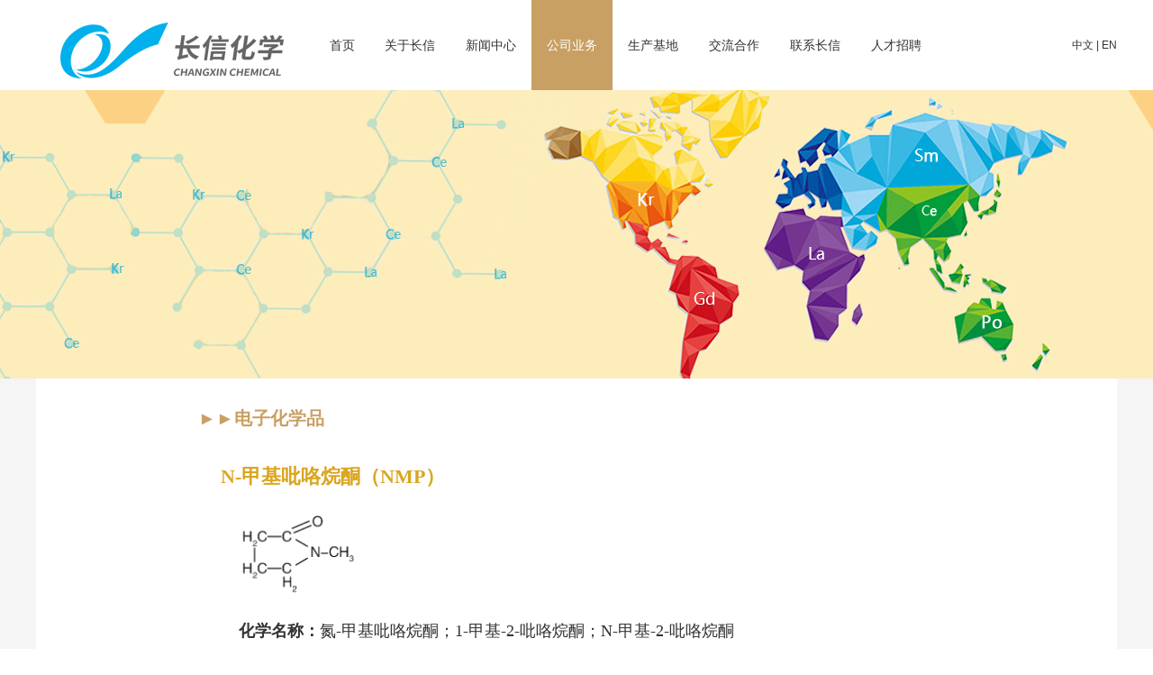

--- FILE ---
content_type: text/html; charset=utf-8
request_url: http://www.qycxchem.com/Content/index/id/660
body_size: 5369
content:
<!DOCTYPE html PUBLIC "-//W3C//DTD XHTML 1.0 Transitional//EN" "http://www.w3.org/TR/xhtml1/DTD/xhtml1-transitional.dtd">
<html xmlns="http://www.w3.org/1999/xhtml">
<head>
<meta http-equiv="Content-Type" content="text/html; charset=utf-8" />
<meta http-equiv="X-UA-Compatible" content="IE=Edge，chrome=1">
<meta name="renderer" content="webkit">
<title></title>
<meta name="keywords" content="" />
<meta name="Description" content="" />
<link type="text/css" rel="stylesheet" href="/Public/home/css/style.css" />
<script type="text/javascript" src="/Public/home/js/jquery.js"></script>	
<script type="text/javascript" src="/Public/home/js/check.js"></script>	
</head>
<body>
<div class="header">
    <div class="m-g">
		
        <div class="h-ZE">
            <!--<a href="http://www.qycxchem.com/Content/contact/id/669">联系长信</a>-->　<a href="##">中文</a> | <a href="http://www.qycxchem.com//en/" target="_blank">EN</a>
        </div>
    	<div class="logo"><a href="http://www.qycxchem.com/"><img src="/uploadfiles/1591085436.jpg" /></a></div>
    	<div class="nav nav-div">
            <ul>
                <li class="first-nav "><a href="http://www.qycxchem.com/">首页</a></li>
                <li ><a href="                            /Allcontent/index/id/646">关于长信</a>
                    <div class="nav2" style="display:none;">
                        <dl>
                        <dd><a href="/Content/index/id/647">公司简介</a></dd><dd><a href="/Content/index/id/648">公司战略</a></dd><dd><a href="/Content/index/id/696">公司文化</a></dd><dd><a href="/Content/index/id/651">产品体系</a></dd>                        </dl>
                    </div>
                </li><li ><a href="                            /Allnews/index/id/652">新闻中心</a>
                    <div class="nav2" style="display:none;">
                        <dl>
                        <dd><a href="/News/index/id/748">企业专题</a></dd><dd><a href="/News/index/id/653">公司新闻</a></dd><dd><a href="/News/index/id/747">行业新闻</a></dd><dd><a href="/News/index/id/749">媒体关注</a></dd>                        </dl>
                    </div>
                </li><li class="hover"><a href="                            /Allbusiness/index/id/658">公司业务</a>
                    <div class="nav2" style="display:none;">
                        <dl>
                        <dd><a href="/Content/index/id/660">电子化学品</a></dd><dd><a href="/Content/index/id/733">基础化工品</a></dd><dd><a href="/Content/index/id/731">CNT及制品</a></dd><dd><a href="/Content/index/id/662">PBS及制品</a></dd>                        </dl>
                    </div>
                </li><li ><a href="/Content/index/id/706                             ">生产基地</a>
                    <div class="nav2" style="display:none;">
                        <dl>
                        <dd><a href="/Content/index/id/715">山东基地</a></dd><dd><a href="/Content/index/id/744">华东基地</a></dd><dd><a href="/Content/index/id/745">华北基地</a></dd><dd><a href="/Content/index/id/746">西部基地</a></dd>                        </dl>
                    </div>
                </li><li ><a href="/Content/index/id/665                             ">交流合作</a>
                    <div class="nav2" style="display:none;">
                        <dl>
                        <dd><a href="/Content/index/id/726">商务合作</a></dd><dd><a href="/Content/index/id/743">技术交流</a></dd>                        </dl>
                    </div>
                </li><li ><a href="                            http://www.qycxchem.com/Content/contact/id/669">联系长信</a>
                    <div class="nav2" style="display:none;">
                        <dl>
                        <dd><a href="/Content/index/id/727">长信化学</a></dd>                        </dl>
                    </div>
                </li><li ><a href="/Content/index/id/682                             ">人才招聘</a>
                    <div class="nav2" style="display:none;">
                        <dl>
                        <dd><a href="/Content/index/id/734">长信化学</a></dd><dd><a href="/Content/index/id/736">安徽信敏惠</a></dd><dd><a href="/Content/index/id/737">信敏惠供应链</a></dd><dd><a href="/Content/index/id/738">庆云信敏惠</a></dd><dd><a href="/Content/index/id/739">济宁信敏惠</a></dd><dd><a href="/Content/index/id/740">四川信敏惠</a></dd><dd><a href="/Content/index/id/741">江西信敏惠</a></dd><dd><a href="/Content/index/id/742">苏州信敏惠</a></dd>                        </dl>
                    </div>
                </li>            </ul>
        </div>
    	 <!-- <div class="h-select" id="uboxstyle">
        <select name="select" onchange="chax();" id="lnk">
                  
            </select>
    	</div>> -->
        <!--<div class="h-select">
            <div class="xl">
                <div id="name">子公司名称</div>
                <div id="con">
                	<ul>
                      
                    </ul>
                </div>
                <div id="btn"></div>
            </div>
    	</div>-->
    </div>
</div>
 
<script>
function chax(){
	var lnk=document.getElementById("lnk").value;
	alert('a');
   //location.href=lnk;
   if(lnk==0){
	   }else{
			window.open(lnk)
	   }  
}
</script>
<div class="n-banner" style="background:url(/uploadfiles/1450858301.jpg) no-repeat center top;"></div>
<div class="n-con">
<div class="m-g bGfff">
    
   <!--  <h3 class="con-tit lxwm"><span>投诉建议<i></i></span></h3> -->
    <div class="tsjy">
     <div class="xwzx-13">
          	
			
			
            <div class="xwzx-15">
           	  <div class="jtjj jj-z"><div><span style="color:#daa520;"><span style="font-family:黑体;"><strong style="font-family: 微软雅黑; font-size: 14px;"><span style="font-size: 16px;">&nbsp; &nbsp; &nbsp; &nbsp; &nbsp; &nbsp; &nbsp; &nbsp; &nbsp; &nbsp; &nbsp; &nbsp; &nbsp; &nbsp; &nbsp; &nbsp; &nbsp; &nbsp; &nbsp; &nbsp;<span style="font-size:24px;"> &nbsp; &nbsp;</span></span></strong></span></span><span style="font-size:24px;"><strong style="text-align: center; color: rgb(200, 160, 99); font-family: 微软雅黑; font-size: 20px;">►►电子化学品</strong></span><br />&nbsp;</div><br /><br /><strong style="font-family: 微软雅黑; font-size: 14px;"><span style="font-size: 16px;">&nbsp; &nbsp; &nbsp; &nbsp; &nbsp; &nbsp; &nbsp; &nbsp; &nbsp; &nbsp; &nbsp; &nbsp; &nbsp; &nbsp; &nbsp; &nbsp; &nbsp; &nbsp; &nbsp; &nbsp; &nbsp; &nbsp;<span style="font-family:微软雅黑;"><span style="font-size:18px;"> &nbsp; &nbsp;&nbsp;</span></span></span></strong><span style="font-family:微软雅黑;"><span style="font-size:18px;"><span style="color: rgb(218, 165, 32);"><strong style="font-family: 微软雅黑; font-size: 14px;">&nbsp;</strong></span><span style="font-size:22px;"><strong style="font-family: 微软雅黑; font-size: 14px;">&nbsp;</strong></span><span style="color: rgb(218, 165, 32);"><strong><span style="font-size:22px;">N-甲基吡咯烷酮（NMP）<br />&nbsp; &nbsp; &nbsp; &nbsp; &nbsp; &nbsp; &nbsp; &nbsp; &nbsp; &nbsp; &nbsp; &nbsp; &nbsp; &nbsp; &nbsp; &nbsp; &nbsp; &nbsp; &nbsp;<br />&nbsp; &nbsp; &nbsp; &nbsp; &nbsp; &nbsp; &nbsp; &nbsp; &nbsp; &nbsp; &nbsp; &nbsp; &nbsp; &nbsp; &nbsp; &nbsp; &nbsp; &nbsp; &nbsp;</span><img alt="" src="/filespath/images/20200724144739.png" style="width: 140px; height: 99px;" /></strong></span><br /><br /><strong>&nbsp; &nbsp; &nbsp; &nbsp; &nbsp; &nbsp; &nbsp; &nbsp; &nbsp; &nbsp; &nbsp; &nbsp; &nbsp; &nbsp; &nbsp; &nbsp; &nbsp; &nbsp; &nbsp; &nbsp; &nbsp; &nbsp; &nbsp;化学名称：</strong>氮-甲基吡咯烷酮；1-甲基-2-吡咯烷酮；N-甲基-2-吡咯烷酮<br /><br /><strong>&nbsp; &nbsp; &nbsp; &nbsp; &nbsp; &nbsp; &nbsp; &nbsp; &nbsp; &nbsp; &nbsp; &nbsp; &nbsp; &nbsp; &nbsp; &nbsp; &nbsp; &nbsp; &nbsp; &nbsp; &nbsp; &nbsp; &nbsp;CAS&nbsp; NO.：</strong>872-50-4<br /><br /><strong>&nbsp; &nbsp; &nbsp; &nbsp; &nbsp; &nbsp; &nbsp; &nbsp; &nbsp; &nbsp; &nbsp; &nbsp; &nbsp; &nbsp; &nbsp; &nbsp; &nbsp; &nbsp; &nbsp; &nbsp; &nbsp; &nbsp; &nbsp;分 子 式 ：</strong>C<sub>5</sub>H<sub>9</sub>NO<br /><br /><strong>&nbsp; &nbsp; &nbsp; &nbsp; &nbsp; &nbsp; &nbsp; &nbsp; &nbsp; &nbsp; &nbsp; &nbsp; &nbsp; &nbsp; &nbsp; &nbsp; &nbsp; &nbsp; &nbsp; &nbsp; &nbsp; &nbsp; &nbsp;性&nbsp; &nbsp; &nbsp;状 ：</strong>无色透明液体，吸湿性强，可与水以任何比例混溶，与乙醇、乙醚、丙酮、芳香<br />&nbsp; &nbsp; &nbsp; &nbsp; &nbsp; &nbsp; &nbsp; &nbsp; &nbsp; &nbsp; &nbsp; &nbsp; &nbsp; &nbsp; &nbsp; &nbsp; &nbsp; &nbsp; &nbsp; &nbsp; &nbsp; &nbsp; &nbsp; &nbsp; &nbsp; &nbsp; &nbsp; &nbsp; &nbsp; &nbsp; &nbsp;烃等多种溶剂互溶。<br /><strong>&nbsp; &nbsp; &nbsp; &nbsp; &nbsp; &nbsp; &nbsp; &nbsp; &nbsp; &nbsp; &nbsp; &nbsp; &nbsp; &nbsp; &nbsp; &nbsp; &nbsp; &nbsp; &nbsp; &nbsp; &nbsp; &nbsp; &nbsp;用&nbsp; &nbsp; &nbsp;途 ：</strong><br /><strong style="font-family: 微软雅黑; font-size: 14px;">&nbsp; &nbsp; &nbsp; &nbsp; &nbsp; &nbsp; &nbsp; &nbsp; &nbsp; &nbsp; &nbsp; &nbsp; &nbsp; &nbsp; &nbsp; &nbsp; &nbsp; &nbsp; &nbsp; &nbsp; &nbsp; &nbsp; &nbsp; &nbsp; &nbsp; &nbsp; &nbsp; &nbsp; &nbsp; &nbsp; &nbsp; &nbsp; &nbsp; &nbsp; &nbsp; &nbsp; &nbsp; &nbsp; &nbsp;</strong>微电级：应用于液晶、半导体、线路板、碳纳米管等高端微电子行业。<br /><strong style="font-family: 微软雅黑; font-size: 14px;">&nbsp; &nbsp; &nbsp; &nbsp; &nbsp; &nbsp; &nbsp; &nbsp; &nbsp; &nbsp; &nbsp; &nbsp; &nbsp; &nbsp; &nbsp; &nbsp; &nbsp; &nbsp; &nbsp; &nbsp; &nbsp; &nbsp; &nbsp; &nbsp; &nbsp; &nbsp; &nbsp; &nbsp; &nbsp; &nbsp; &nbsp; &nbsp; &nbsp; &nbsp; &nbsp; &nbsp; &nbsp;</strong>&nbsp; &nbsp;电子级：应用于芳纶纤维、PPS、超滤膜、OLED面板光刻胶蚀刻等行业。</span></span><br /><strong style="font-family: 微软雅黑; font-size: 14px;">&nbsp; &nbsp; &nbsp; &nbsp; &nbsp; &nbsp; &nbsp; &nbsp; &nbsp; &nbsp; &nbsp; &nbsp; &nbsp; &nbsp; &nbsp; &nbsp; &nbsp; &nbsp; &nbsp; &nbsp; &nbsp; &nbsp; &nbsp; &nbsp; &nbsp; &nbsp; &nbsp; &nbsp; &nbsp; &nbsp; &nbsp; &nbsp; &nbsp; &nbsp; &nbsp; &nbsp; &nbsp;</strong><span style="font-family: 微软雅黑; font-size: 18px;">&nbsp; &nbsp;</span><span style="font-family:微软雅黑;"><span style="font-size:18px;">电池级：应用于锂电池等行业。</span></span><br /><strong style="font-family: 微软雅黑; font-size: 14px;">&nbsp; &nbsp; &nbsp; &nbsp; &nbsp; &nbsp; &nbsp; &nbsp; &nbsp; &nbsp; &nbsp; &nbsp; &nbsp; &nbsp; &nbsp; &nbsp; &nbsp; &nbsp; &nbsp; &nbsp; &nbsp; &nbsp; &nbsp; &nbsp; &nbsp; &nbsp; &nbsp; &nbsp; &nbsp; &nbsp; &nbsp; &nbsp; &nbsp; &nbsp; &nbsp; &nbsp; &nbsp;</strong><span style="font-family: 微软雅黑; font-size: 18px;">&nbsp; &nbsp;</span><span style="font-family:微软雅黑;"><span style="font-size:18px;">工业级：应用于乙炔提浓、丁二烯萃取、电气绝缘材料、高档涂料、农药助剂、油<br />&nbsp; &nbsp; &nbsp; &nbsp; &nbsp; &nbsp; &nbsp; &nbsp; &nbsp; &nbsp; &nbsp; &nbsp; &nbsp; &nbsp; &nbsp; &nbsp; &nbsp; &nbsp; &nbsp; &nbsp; &nbsp; &nbsp; &nbsp; &nbsp; &nbsp; &nbsp; &nbsp; &nbsp; &nbsp; &nbsp; &nbsp; &nbsp; &nbsp; &nbsp; &nbsp; &nbsp; &nbsp;墨、颜料、工业清洗剂等行业。<br /><strong>&nbsp; &nbsp; &nbsp; &nbsp; &nbsp; &nbsp; &nbsp; &nbsp; &nbsp; &nbsp; &nbsp; &nbsp; &nbsp; &nbsp; &nbsp; &nbsp; &nbsp; &nbsp; &nbsp; &nbsp; &nbsp; &nbsp; &nbsp;产品企标：</strong></span></span><strong style="font-family: 微软雅黑; font-size: 14px;"><span style="font-size: 16px;"><span style="font-family:微软雅黑;"><span style="font-size:18px;">&nbsp;</span></span></span></strong><br /><br /><div style="text-align: center;"><strong style="font-family: 微软雅黑; font-size: 14px;"><span style="font-size: 16px;"><strong style="font-size: 14px;"><span style="font-size: 16px;"><img alt="" src="/filespath/images/20251113091321.png" style="width: 700px; height: 1149px;" /></span></strong></span></strong></div><strong style="font-family: 微软雅黑; font-size: 14px;"><span style="font-size: 16px;">&nbsp; &nbsp; &nbsp; &nbsp; &nbsp; &nbsp; &nbsp; &nbsp; &nbsp; &nbsp; &nbsp; &nbsp; &nbsp; &nbsp; &nbsp; &nbsp; &nbsp; &nbsp; &nbsp; &nbsp; &nbsp; &nbsp; &nbsp; &nbsp; &nbsp; &nbsp; &nbsp; &nbsp; &nbsp; &nbsp; &nbsp; &nbsp; &nbsp; &nbsp; &nbsp;<br />&nbsp; &nbsp; &nbsp; &nbsp; &nbsp; &nbsp; &nbsp; &nbsp; &nbsp; &nbsp; &nbsp; &nbsp; &nbsp; &nbsp; &nbsp; &nbsp; &nbsp; &nbsp; &nbsp; &nbsp; &nbsp; &nbsp; &nbsp; &nbsp; &nbsp;</span></strong><br /><br /><strong style="font-family: 微软雅黑; font-size: 14px;"><span style="font-size: 16px;">&nbsp; &nbsp; &nbsp; &nbsp; &nbsp; &nbsp; &nbsp; &nbsp; &nbsp; &nbsp; &nbsp; &nbsp; &nbsp; &nbsp; &nbsp; &nbsp; &nbsp; &nbsp; &nbsp; &nbsp; &nbsp; &nbsp;<span style="font-size: 18px;">&nbsp;&nbsp; &nbsp;&nbsp;</span></span></strong><span style="font-family: 微软雅黑;"><span style="font-size: 18px;"><span style="color: rgb(218, 165, 32);"><strong style="font-size: 14px;">&nbsp;</strong></span><span style="font-size: 22px;"><strong style="font-size: 14px;">&nbsp;</strong></span></span></span><span style="font-family:微软雅黑;"><span style="font-size:18px;"><span style="font-size:22px;"><span style="color:#daa520;"><strong>&gamma;-丁内酯</strong></span></span><strong style="color: rgb(218, 165, 32); font-family: 微软雅黑; font-size: 16px;"><span style="font-size:20px;"><span style="color:#daa520;"><span style="font-size:22px;">（GBL）<br /><br />&nbsp; &nbsp; &nbsp; &nbsp; &nbsp; &nbsp; &nbsp; &nbsp; &nbsp; &nbsp; &nbsp; &nbsp; &nbsp; &nbsp; &nbsp; &nbsp; &nbsp; &nbsp; &nbsp;&nbsp;</span></span></span><img alt="" src="/filespath/images/20200724144757.png" style="width: 140px; height: 98px;" /></strong><br /><strong>&nbsp; &nbsp; &nbsp; &nbsp; &nbsp; &nbsp; &nbsp; &nbsp; &nbsp; &nbsp; &nbsp; &nbsp; &nbsp; &nbsp; &nbsp; &nbsp; &nbsp; &nbsp; &nbsp; &nbsp; &nbsp; &nbsp; &nbsp; &nbsp; &nbsp;<br />&nbsp;</strong></span></span><strong style="font-family: 微软雅黑; font-size: 18px;">&nbsp; &nbsp; &nbsp; &nbsp; &nbsp; &nbsp; &nbsp; &nbsp; &nbsp; &nbsp; &nbsp; &nbsp; &nbsp; &nbsp; &nbsp; &nbsp; &nbsp; &nbsp; &nbsp; &nbsp; &nbsp; &nbsp; &nbsp;</strong><span style="font-family:微软雅黑;"><span style="font-size:18px;"><strong>化学名称：</strong>1,4-丁内酯；&gamma;-丁内酯</span></span><br /><br /><strong style="font-family: 微软雅黑; font-size: 18px;">&nbsp; &nbsp; &nbsp; &nbsp; &nbsp; &nbsp; &nbsp; &nbsp; &nbsp; &nbsp; &nbsp; &nbsp; &nbsp; &nbsp; &nbsp; &nbsp; &nbsp; &nbsp; &nbsp; &nbsp; &nbsp; &nbsp; &nbsp;</strong><span style="font-family:微软雅黑;"><span style="font-size:18px;"><strong>&nbsp;CAS&nbsp;NO.：</strong>96-48-0&nbsp;</span></span><br /><br /><strong style="font-family: 微软雅黑; font-size: 18px;">&nbsp; &nbsp; &nbsp; &nbsp; &nbsp; &nbsp; &nbsp; &nbsp; &nbsp; &nbsp; &nbsp; &nbsp; &nbsp; &nbsp; &nbsp; &nbsp; &nbsp; &nbsp; &nbsp; &nbsp; &nbsp; &nbsp; &nbsp;&nbsp;</strong><span style="font-family:微软雅黑;"><span style="font-size:18px;"><strong>分&nbsp; 子&nbsp; 式：</strong>C<sub>4</sub>H<sub>6</sub>O<sub>2</sub></span></span><br /><br /><strong style="font-family: 微软雅黑; font-size: 18px;">&nbsp; &nbsp; &nbsp; &nbsp; &nbsp; &nbsp; &nbsp; &nbsp; &nbsp; &nbsp; &nbsp; &nbsp; &nbsp; &nbsp; &nbsp; &nbsp; &nbsp; &nbsp; &nbsp; &nbsp; &nbsp; &nbsp; &nbsp;&nbsp;</strong><span style="font-family:微软雅黑;"><span style="font-size:18px;"><strong>性&nbsp; &nbsp; &nbsp; &nbsp;状：</strong>无色透明，有类似丙酮气味油状液体，能与水、丙酮、四氯化碳和乙醇混溶，在<br />&nbsp; &nbsp; &nbsp; &nbsp; &nbsp; &nbsp; &nbsp; &nbsp; &nbsp; &nbsp; &nbsp; &nbsp; &nbsp; &nbsp; &nbsp; &nbsp; &nbsp; &nbsp; &nbsp; &nbsp; &nbsp; &nbsp; &nbsp; &nbsp; &nbsp; &nbsp; &nbsp; &nbsp; &nbsp; &nbsp; &nbsp; &nbsp;热碱&nbsp;液中分解，有芳香气味。</span></span><br /><strong style="font-family: 微软雅黑; font-size: 18px;">&nbsp; &nbsp; &nbsp; &nbsp; &nbsp; &nbsp; &nbsp; &nbsp; &nbsp; &nbsp; &nbsp; &nbsp; &nbsp; &nbsp; &nbsp; &nbsp; &nbsp; &nbsp; &nbsp; &nbsp; &nbsp; &nbsp; &nbsp;&nbsp;</strong><span style="font-family:微软雅黑;"><span style="font-size:18px;"><strong>产品用途：</strong></span></span><br /><strong style="font-family: 微软雅黑; font-size: 14px;">&nbsp; &nbsp; &nbsp; &nbsp; &nbsp; &nbsp; &nbsp; &nbsp; &nbsp; &nbsp; &nbsp; &nbsp; &nbsp; &nbsp; &nbsp; &nbsp; &nbsp; &nbsp; &nbsp; &nbsp; &nbsp; &nbsp; &nbsp; &nbsp; &nbsp; &nbsp; &nbsp; &nbsp; &nbsp; &nbsp; &nbsp; &nbsp; &nbsp; &nbsp; &nbsp; &nbsp; &nbsp; &nbsp; &nbsp;</strong><span style="font-family:微软雅黑;"><span style="font-size:18px;">r-丁内酯是重要的有机化工原料，在医药、农药、石油化工等方面有着广泛的应用。</span></span><br /><strong style="font-family: 微软雅黑; font-size: 14px;">&nbsp; &nbsp; &nbsp; &nbsp; &nbsp; &nbsp; &nbsp; &nbsp; &nbsp; &nbsp; &nbsp; &nbsp; &nbsp; &nbsp; &nbsp; &nbsp; &nbsp; &nbsp; &nbsp; &nbsp; &nbsp; &nbsp; &nbsp; &nbsp; &nbsp; &nbsp; &nbsp; &nbsp; &nbsp; &nbsp; &nbsp; &nbsp; &nbsp; &nbsp; &nbsp; &nbsp; &nbsp; &nbsp; &nbsp;</strong><span style="font-family:微软雅黑;"><span style="font-size:18px;">可用于合成吡咯烷酮系列产品；</span></span><br /><strong style="font-family: 微软雅黑; font-size: 14px;">&nbsp; &nbsp; &nbsp; &nbsp; &nbsp; &nbsp; &nbsp; &nbsp; &nbsp; &nbsp; &nbsp; &nbsp; &nbsp; &nbsp; &nbsp; &nbsp; &nbsp; &nbsp; &nbsp; &nbsp; &nbsp; &nbsp; &nbsp; &nbsp; &nbsp; &nbsp; &nbsp; &nbsp; &nbsp; &nbsp; &nbsp; &nbsp; &nbsp; &nbsp; &nbsp; &nbsp; &nbsp; &nbsp; &nbsp;</strong><span style="font-family:微软雅黑;"><span style="font-size:18px;">可用于医药中间体，如环丙胺、维生素；</span></span><br /><strong style="font-family: 微软雅黑; font-size: 14px;">&nbsp; &nbsp; &nbsp; &nbsp; &nbsp; &nbsp; &nbsp; &nbsp; &nbsp; &nbsp; &nbsp; &nbsp; &nbsp; &nbsp; &nbsp; &nbsp; &nbsp; &nbsp; &nbsp; &nbsp; &nbsp; &nbsp; &nbsp; &nbsp; &nbsp; &nbsp; &nbsp; &nbsp; &nbsp; &nbsp; &nbsp; &nbsp; &nbsp; &nbsp; &nbsp; &nbsp; &nbsp; &nbsp; &nbsp;</strong><span style="font-family:微软雅黑;"><span style="font-size:18px;">可用于农药中间体，如除草剂、植物生长剂；</span></span><br /><strong style="font-family: 微软雅黑; font-size: 14px;">&nbsp; &nbsp; &nbsp; &nbsp; &nbsp; &nbsp; &nbsp; &nbsp; &nbsp; &nbsp; &nbsp; &nbsp; &nbsp; &nbsp; &nbsp; &nbsp; &nbsp; &nbsp; &nbsp; &nbsp; &nbsp; &nbsp; &nbsp; &nbsp; &nbsp; &nbsp; &nbsp; &nbsp; &nbsp; &nbsp; &nbsp; &nbsp; &nbsp; &nbsp; &nbsp; &nbsp; &nbsp; &nbsp; &nbsp;</strong><span style="font-family:微软雅黑;"><span style="font-size:18px;">可用于烯烃、炔烃的萃取剂、吸收剂、分散剂；</span></span><br /><strong style="font-family: 微软雅黑; font-size: 14px;">&nbsp; &nbsp; &nbsp; &nbsp; &nbsp; &nbsp; &nbsp; &nbsp; &nbsp; &nbsp; &nbsp; &nbsp; &nbsp; &nbsp; &nbsp; &nbsp; &nbsp; &nbsp; &nbsp; &nbsp; &nbsp; &nbsp; &nbsp; &nbsp; &nbsp; &nbsp; &nbsp; &nbsp; &nbsp; &nbsp; &nbsp; &nbsp; &nbsp; &nbsp; &nbsp; &nbsp; &nbsp; &nbsp; &nbsp;</strong><span style="font-family:微软雅黑;"><span style="font-size:18px;">可用于合成树脂的抗氧剂、增塑剂、分散剂、固色剂及溶剂；</span></span><br /><strong style="font-family: 微软雅黑; font-size: 14px;">&nbsp; &nbsp; &nbsp; &nbsp; &nbsp; &nbsp; &nbsp; &nbsp; &nbsp; &nbsp; &nbsp; &nbsp; &nbsp; &nbsp; &nbsp; &nbsp; &nbsp; &nbsp; &nbsp; &nbsp; &nbsp; &nbsp; &nbsp; &nbsp; &nbsp; &nbsp; &nbsp; &nbsp; &nbsp; &nbsp; &nbsp; &nbsp; &nbsp; &nbsp; &nbsp; &nbsp; &nbsp; &nbsp; &nbsp;</strong><span style="font-family:微软雅黑;"><span style="font-size:18px;">可用于合成纤维纺丝溶剂、凝固剂、染色助剂、抗静电剂；</span></span><br /><strong style="font-family: 微软雅黑; font-size: 14px;">&nbsp; &nbsp; &nbsp; &nbsp; &nbsp; &nbsp; &nbsp; &nbsp; &nbsp; &nbsp; &nbsp; &nbsp; &nbsp; &nbsp; &nbsp; &nbsp; &nbsp; &nbsp; &nbsp; &nbsp; &nbsp; &nbsp; &nbsp; &nbsp; &nbsp; &nbsp; &nbsp; &nbsp; &nbsp; &nbsp; &nbsp; &nbsp; &nbsp; &nbsp; &nbsp; &nbsp; &nbsp; &nbsp; &nbsp;</strong><span style="font-family:微软雅黑;"><span style="font-size:18px;">可用于彩卷成色剂原料、电解液、电容器、油墨润滑剂等。<br /><strong>&nbsp; &nbsp; &nbsp; &nbsp; &nbsp; &nbsp; &nbsp; &nbsp; &nbsp; &nbsp; &nbsp; &nbsp; &nbsp; &nbsp; &nbsp; &nbsp; &nbsp; &nbsp; &nbsp; &nbsp; &nbsp; &nbsp; &nbsp; &nbsp;产品企标：</strong></span></span><br /><br /><div style="text-align: center;"><strong style="font-family: 微软雅黑; font-size: 14px;"><img alt="" src="/filespath/images/20251113091444.png" style="width: 650px; height: 376px;" /></strong></div><br /><strong style="font-family: 微软雅黑; font-size: 14px;"><span style="font-size: 16px;">&nbsp; &nbsp; &nbsp; &nbsp; &nbsp; &nbsp; &nbsp; &nbsp; &nbsp; &nbsp; &nbsp; &nbsp; &nbsp; &nbsp; &nbsp; &nbsp; &nbsp; &nbsp; &nbsp; &nbsp; &nbsp; &nbsp; &nbsp; &nbsp; &nbsp; &nbsp; &nbsp; &nbsp; &nbsp; &nbsp; &nbsp; &nbsp; &nbsp; &nbsp;&nbsp;</span></strong><span style="font-family:微软雅黑;"><span style="font-size:18px;"><strong style="font-family: 微软雅黑; font-size: 14px;">&nbsp; &nbsp;</strong></span></span><br /><div style="clear: both;"><br /><br /><br />&nbsp;</div><strong style="font-family: 微软雅黑; font-size: 14px;"><span style="font-size: 16px;">&nbsp; &nbsp; &nbsp; &nbsp; &nbsp; &nbsp; &nbsp; &nbsp; &nbsp; &nbsp; &nbsp; &nbsp; &nbsp; &nbsp; &nbsp; &nbsp; &nbsp; &nbsp; &nbsp; &nbsp; &nbsp; &nbsp;<span style="font-size: 18px;">&nbsp;&nbsp; &nbsp;&nbsp;</span></span></strong><span style="font-family: 微软雅黑;"><span style="font-size: 18px;"><span style="color: rgb(218, 165, 32);"><strong style="font-size: 14px;">&nbsp;</strong></span><span style="font-size: 22px;"><strong style="font-size: 14px;">&nbsp;</strong></span></span></span><span style="font-family:微软雅黑;"><span style="font-size:18px;"><span style="color: rgb(218, 165, 32);"><span style="font-size:22px;"><strong>&alpha;-吡咯烷酮（&alpha;</strong></span><strong><span style="font-size:22px;">-p）<br /><br />&nbsp; &nbsp; &nbsp; &nbsp; &nbsp; &nbsp; &nbsp; &nbsp; &nbsp; &nbsp; &nbsp; &nbsp; &nbsp; &nbsp; &nbsp; &nbsp; &nbsp; &nbsp; &nbsp;</span><img alt="" src="/filespath/images/20200724144813.png" style="width: 140px; height: 78px;" /></strong></span><br /><strong>&nbsp; &nbsp; &nbsp; &nbsp; &nbsp; &nbsp; &nbsp; &nbsp; &nbsp; &nbsp; &nbsp; &nbsp; &nbsp; &nbsp; &nbsp; &nbsp; &nbsp; &nbsp; &nbsp; &nbsp; &nbsp; &nbsp; &nbsp; &nbsp; </strong></span></span><br /><span style="font-family: 微软雅黑;"><span style="font-size: 18px;"><strong>&nbsp;</strong></span></span><strong style="font-family: 微软雅黑; font-size: 18px;">&nbsp; &nbsp; &nbsp; &nbsp; &nbsp; &nbsp; &nbsp; &nbsp; &nbsp; &nbsp; &nbsp; &nbsp; &nbsp; &nbsp; &nbsp; &nbsp; &nbsp; &nbsp; &nbsp; &nbsp; &nbsp; &nbsp; &nbsp;</strong><span style="font-family:微软雅黑;"><span style="font-size:18px;"><strong>化学名称：</strong>&alpha;-吡咯烷酮、2-吡咯烷酮、4-丁内酰胺</span></span><br /><br /><span style="font-family: 微软雅黑;"><span style="font-size: 18px;"><strong>&nbsp;</strong></span></span><strong style="font-family: 微软雅黑; font-size: 18px;">&nbsp; &nbsp; &nbsp; &nbsp; &nbsp; &nbsp; &nbsp; &nbsp; &nbsp; &nbsp; &nbsp; &nbsp; &nbsp; &nbsp; &nbsp; &nbsp; &nbsp; &nbsp; &nbsp; &nbsp; &nbsp; &nbsp; &nbsp;</strong><span style="font-family:微软雅黑;"><span style="font-size:18px;"><strong>CAS&nbsp;NO.：</strong>616-45-5</span></span><br /><br /><span style="font-family: 微软雅黑;"><span style="font-size: 18px;"><strong>&nbsp;</strong></span></span><strong style="font-family: 微软雅黑; font-size: 18px;">&nbsp; &nbsp; &nbsp; &nbsp; &nbsp; &nbsp; &nbsp; &nbsp; &nbsp; &nbsp; &nbsp; &nbsp; &nbsp; &nbsp; &nbsp; &nbsp; &nbsp; &nbsp; &nbsp; &nbsp; &nbsp; &nbsp; &nbsp;</strong><span style="font-family:微软雅黑;"><span style="font-size:18px;"><strong>分&nbsp; 子 式：</strong>C4H7NO</span></span><br /><br /><span style="font-family: 微软雅黑;"><span style="font-size: 18px;"><strong>&nbsp;</strong></span></span><strong style="font-family: 微软雅黑; font-size: 18px;">&nbsp; &nbsp; &nbsp; &nbsp; &nbsp; &nbsp; &nbsp; &nbsp; &nbsp; &nbsp; &nbsp; &nbsp; &nbsp; &nbsp; &nbsp; &nbsp; &nbsp; &nbsp; &nbsp; &nbsp; &nbsp; &nbsp; &nbsp;</strong><span style="font-family:微软雅黑;"><span style="font-size:18px;"><strong>性&nbsp; &nbsp; &nbsp; 状：</strong>无色或微黄色透明液体或结晶体，有微氨味，能与水、醇、醚、氯仿、苯、乙酸乙<br />&nbsp; &nbsp; &nbsp; &nbsp; &nbsp; &nbsp; &nbsp; &nbsp; &nbsp; &nbsp; &nbsp; &nbsp; &nbsp; &nbsp; &nbsp; &nbsp; &nbsp; &nbsp; &nbsp; &nbsp; &nbsp; &nbsp; &nbsp; &nbsp; &nbsp; &nbsp; &nbsp; &nbsp; &nbsp; &nbsp; &nbsp;&nbsp;酯和二硫化碳等多数有机溶剂以任意比例互溶。难溶于石油醚。</span></span><br /><span style="font-family: 微软雅黑;"><span style="font-size: 18px;"><strong>&nbsp;</strong></span></span><strong style="font-family: 微软雅黑; font-size: 18px;">&nbsp; &nbsp; &nbsp; &nbsp; &nbsp; &nbsp; &nbsp; &nbsp; &nbsp; &nbsp; &nbsp; &nbsp; &nbsp; &nbsp; &nbsp; &nbsp; &nbsp; &nbsp; &nbsp; &nbsp; &nbsp; &nbsp; &nbsp;</strong><span style="font-family:微软雅黑;"><span style="font-size:18px;"><strong>产品用途：</strong></span></span><br /><strong style="font-family: 微软雅黑; font-size: 14px;">&nbsp; &nbsp; &nbsp; &nbsp; &nbsp; &nbsp; &nbsp; &nbsp; &nbsp; &nbsp; &nbsp; &nbsp; &nbsp; &nbsp; &nbsp; &nbsp; &nbsp; &nbsp; &nbsp; &nbsp; &nbsp; &nbsp; &nbsp; &nbsp; &nbsp; &nbsp; &nbsp; &nbsp; &nbsp; &nbsp; &nbsp; &nbsp; &nbsp; &nbsp; &nbsp; &nbsp; &nbsp; &nbsp; &nbsp; &nbsp; &nbsp; &nbsp;&nbsp;</strong><span style="font-family:微软雅黑;"><span style="font-size:18px;">&alpha;-吡咯烷酮是一种重要的化工原料及强极性有机溶剂，在医药、纺织、化妆品、溶剂、<br />&nbsp; &nbsp; &nbsp; &nbsp; &nbsp; &nbsp; &nbsp; &nbsp; &nbsp; &nbsp; &nbsp; &nbsp; &nbsp; &nbsp; &nbsp; &nbsp; &nbsp; &nbsp; &nbsp; &nbsp; &nbsp; &nbsp; &nbsp; &nbsp; &nbsp; &nbsp; &nbsp; &nbsp; &nbsp; &nbsp; 电子清洗等行业中应用广泛。</span></span><br /><strong style="font-family: 微软雅黑; font-size: 14px;">&nbsp; &nbsp; &nbsp; &nbsp; &nbsp; &nbsp; &nbsp; &nbsp; &nbsp; &nbsp; &nbsp; &nbsp; &nbsp; &nbsp; &nbsp; &nbsp; &nbsp; &nbsp; &nbsp; &nbsp; &nbsp; &nbsp; &nbsp; &nbsp; &nbsp; &nbsp; &nbsp; &nbsp; &nbsp; &nbsp; &nbsp; &nbsp; &nbsp; &nbsp; &nbsp; &nbsp; &nbsp; &nbsp; &nbsp; &nbsp; &nbsp; &nbsp; &nbsp;</strong><span style="font-family:微软雅黑;"><span style="font-size:18px;">作为有机合成原料及中间体，主要应用于聚乙烯基吡咯烷酮、脑复康、&gamma;-氨基丁酸、尼<br />&nbsp; &nbsp; &nbsp; &nbsp; &nbsp; &nbsp; &nbsp; &nbsp; &nbsp; &nbsp; &nbsp; &nbsp; &nbsp; &nbsp; &nbsp; &nbsp; &nbsp; &nbsp; &nbsp; &nbsp; &nbsp; &nbsp; &nbsp; &nbsp; &nbsp; &nbsp; &nbsp; &nbsp; &nbsp; &nbsp; &nbsp;纶-4、聚酰胺纤维等;</span></span><br /><strong style="font-family: 微软雅黑; font-size: 14px;">&nbsp; &nbsp; &nbsp; &nbsp; &nbsp; &nbsp; &nbsp; &nbsp; &nbsp; &nbsp; &nbsp; &nbsp; &nbsp; &nbsp; &nbsp; &nbsp; &nbsp; &nbsp; &nbsp; &nbsp; &nbsp; &nbsp; &nbsp; &nbsp; &nbsp; &nbsp; &nbsp; &nbsp; &nbsp; &nbsp; &nbsp; &nbsp; &nbsp; &nbsp; &nbsp; &nbsp; &nbsp; &nbsp; &nbsp; &nbsp; &nbsp; &nbsp; &nbsp;&nbsp;</strong><span style="font-family:微软雅黑;"><span style="font-size:18px;">作为溶剂，主要应用于合成树脂、杀虫剂、增塑剂、染色剂、地板擦亮剂、多元醇、打<br />&nbsp; &nbsp; &nbsp; &nbsp; &nbsp; &nbsp; &nbsp; &nbsp; &nbsp; &nbsp; &nbsp; &nbsp; &nbsp; &nbsp; &nbsp; &nbsp; &nbsp; &nbsp; &nbsp; &nbsp; &nbsp; &nbsp; &nbsp; &nbsp; &nbsp; &nbsp; &nbsp; &nbsp; &nbsp; &nbsp; 印墨水和涂料、碘、电子清洗等。<br /><strong>&nbsp; &nbsp; &nbsp; &nbsp; &nbsp; &nbsp; &nbsp; &nbsp; &nbsp; &nbsp; &nbsp; &nbsp; &nbsp; &nbsp; &nbsp; &nbsp; &nbsp; &nbsp; &nbsp; &nbsp; &nbsp; &nbsp; &nbsp; &nbsp;<br />&nbsp; &nbsp; &nbsp; &nbsp; &nbsp; &nbsp; &nbsp; &nbsp; &nbsp; &nbsp; &nbsp; &nbsp; &nbsp; &nbsp; &nbsp; &nbsp; &nbsp; &nbsp; &nbsp; &nbsp; &nbsp; &nbsp; &nbsp;&nbsp;产品企标：</strong></span></span><br /><br /><div style="text-align: center;"><strong style="font-family: 微软雅黑; font-size: 14px;"><img alt="" src="/filespath/images/20230210085750.png" style="width: 650px; height: 407px;" /></strong></div><br /><strong style="font-family: 微软雅黑; font-size: 14px;"><span style="font-size: 16px;">&nbsp; &nbsp; &nbsp; &nbsp; &nbsp; &nbsp; &nbsp; &nbsp; &nbsp; &nbsp; &nbsp; &nbsp; &nbsp; &nbsp; &nbsp; &nbsp; &nbsp; &nbsp; &nbsp; &nbsp; &nbsp; &nbsp; &nbsp; &nbsp; &nbsp; &nbsp; &nbsp; &nbsp; &nbsp; &nbsp; &nbsp; &nbsp; &nbsp; &nbsp;&nbsp;</span></strong><span style="font-family: 微软雅黑;"><span style="font-size: 18px;"><strong style="font-size: 14px;">&nbsp;&nbsp;</strong></span></span><span style="font-family:微软雅黑;"><span style="font-size:18px;"><strong style="font-family: 微软雅黑; font-size: 14px;">&nbsp;&nbsp;</strong><br /><strong style="font-family: 微软雅黑; font-size: 14px;">&nbsp; &nbsp; &nbsp; &nbsp; &nbsp; &nbsp; &nbsp; &nbsp; &nbsp; &nbsp; &nbsp; &nbsp; &nbsp; &nbsp; &nbsp; &nbsp; &nbsp; &nbsp; &nbsp; &nbsp; &nbsp; &nbsp;&nbsp;</strong><br /><br /><strong>&nbsp; &nbsp; &nbsp; &nbsp; &nbsp; &nbsp; &nbsp; &nbsp; &nbsp; &nbsp; &nbsp; &nbsp; &nbsp; &nbsp; &nbsp; &nbsp; &nbsp; &nbsp; &nbsp; &nbsp; &nbsp; &nbsp; &nbsp; &nbsp; <span style="font-size:22px;">&nbsp;联系方式</span></strong></span></span><br /><br /><div style="margin: 0px; padding: 0px; color: rgb(51, 51, 51); font-family: Arial, Verdana, &quot;Trebuchet MS&quot;, 微软雅黑; zoom: 1;"><div><strong style="font-family: 微软雅黑; font-size: 14px;">&nbsp; &nbsp; &nbsp; &nbsp; &nbsp; &nbsp; &nbsp; &nbsp; &nbsp; &nbsp; &nbsp; &nbsp; &nbsp; &nbsp; &nbsp; &nbsp; &nbsp; &nbsp; &nbsp; &nbsp; &nbsp; &nbsp; &nbsp; &nbsp; &nbsp; &nbsp; &nbsp; &nbsp; &nbsp; &nbsp; &nbsp; &nbsp; &nbsp; &nbsp; &nbsp; &nbsp; &nbsp; &nbsp; &nbsp;</strong><span style="font-family:微软雅黑;"><span style="font-size:18px;"><strong style="font-family: 微软雅黑; font-size: 14px;">&nbsp;</strong>联 系人：王女士</span></span></div><div><strong style="font-family: 微软雅黑; font-size: 14px;">&nbsp; &nbsp; &nbsp; &nbsp; &nbsp; &nbsp; &nbsp; &nbsp; &nbsp; &nbsp; &nbsp; &nbsp; &nbsp; &nbsp; &nbsp; &nbsp; &nbsp; &nbsp; &nbsp; &nbsp; &nbsp; &nbsp; &nbsp; &nbsp; &nbsp; &nbsp; &nbsp; &nbsp; &nbsp; &nbsp; &nbsp; &nbsp; &nbsp; &nbsp; &nbsp; &nbsp; &nbsp; &nbsp; &nbsp;</strong><span style="font-family:微软雅黑;"><span style="font-size:18px;">电&nbsp; &nbsp;话：18006408869（微信同号）</span></span></div><div><strong style="font-family: 微软雅黑; font-size: 14px;">&nbsp; &nbsp; &nbsp; &nbsp; &nbsp; &nbsp; &nbsp; &nbsp; &nbsp; &nbsp; &nbsp; &nbsp; &nbsp; &nbsp; &nbsp; &nbsp; &nbsp; &nbsp; &nbsp; &nbsp; &nbsp; &nbsp; &nbsp; &nbsp; &nbsp; &nbsp; &nbsp; &nbsp; &nbsp; &nbsp; &nbsp; &nbsp; &nbsp; &nbsp; &nbsp; &nbsp; &nbsp; &nbsp; &nbsp;</strong><span style="font-family:微软雅黑;"><span style="font-size:18px;">邮&nbsp; &nbsp;箱：cxyx@sdcxchem.com</span></span></div><div><strong style="font-family: 微软雅黑; font-size: 14px;">&nbsp; &nbsp; &nbsp; &nbsp; &nbsp; &nbsp; &nbsp; &nbsp; &nbsp; &nbsp; &nbsp; &nbsp; &nbsp; &nbsp; &nbsp; &nbsp; &nbsp; &nbsp; &nbsp; &nbsp; &nbsp; &nbsp; &nbsp; &nbsp; &nbsp; &nbsp; &nbsp; &nbsp; &nbsp; &nbsp; &nbsp; &nbsp; &nbsp; &nbsp; &nbsp; &nbsp; &nbsp; &nbsp; &nbsp;</strong><span style="font-family:微软雅黑;"><span style="font-size:18px;">地&nbsp; &nbsp;址：山东省德州市庆云县东环路1689号&nbsp; &nbsp;</span></span></div></div><br /><br /><br /></div>
            </div>
          </div>
    </div>
</div>
</div>
<div class="links">
    <div class="m-g">
    <dl>
            <dt><a href="                            /Allcontent/index/id/646">关于长信</a></dt>
        <dd><a href="/Content/index/id/647">公司简介</a></dd><dd><a href="/Content/index/id/648">公司战略</a></dd><dd><a href="/Content/index/id/696">公司文化</a></dd><dd><a href="/Content/index/id/651">产品体系</a></dd>        </dl><dl>
            <dt><a href="                            /Allnews/index/id/652">新闻中心</a></dt>
        <dd><a href="/News/index/id/748">企业专题</a></dd><dd><a href="/News/index/id/653">公司新闻</a></dd><dd><a href="/News/index/id/747">行业新闻</a></dd><dd><a href="/News/index/id/749">媒体关注</a></dd>        </dl><dl>
            <dt><a href="                            /Allbusiness/index/id/658">公司业务</a></dt>
        <dd><a href="/Content/index/id/660">电子化学品</a></dd><dd><a href="/Content/index/id/733">基础化工品</a></dd><dd><a href="/Content/index/id/731">CNT及制品</a></dd><dd><a href="/Content/index/id/662">PBS及制品</a></dd>        </dl><dl>
            <dt><a href="/Content/index/id/706                             ">生产基地</a></dt>
        <dd><a href="/Content/index/id/715">山东基地</a></dd><dd><a href="/Content/index/id/744">华东基地</a></dd><dd><a href="/Content/index/id/745">华北基地</a></dd><dd><a href="/Content/index/id/746">西部基地</a></dd>        </dl><dl>
            <dt><a href="/Content/index/id/665                             ">交流合作</a></dt>
        <dd><a href="/Content/index/id/726">商务合作</a></dd><dd><a href="/Content/index/id/743">技术交流</a></dd>        </dl>       <ul>
             <li style="float:left"><img src="/Public/home/images/p1.png" width="97" alt="" /><p>微信公众号</p></li>
			 <li style="float: right;margin-left: 30px;"><img src="/Public/home/images/p2.png" width="97" alt="" /><p>|业务联系人</p></li>
        </ul>
    </div>
</div>
<div class="footer">
    <div class="m-g">
        <p> 山东长信化学科技股份有限公司位于山东省德州市庆云县经济开发区1689号　鲁公网安备 37142302000130号   </p>
        <span>
        <a href="http://www.synmiway.com/Content/contact/id/669        ">长信化学</a>        </span>
    </div>
   
      <div style="width:300px;margin:0 auto; padding:20px 0;">
		 		<a target="_blank" href="https://beian.miit.gov.cn/" style="display:inline-block;text-decoration:none;height:20px;line-height:20px;"><img src="" style="float:left;"/><p style="float:left;height:20px;line-height:20px;margin: 0px 0px 0px 5px; color:#939393;">鲁ICP备09050112号</p></a>
     </div>
 
</div>
<script type="text/javascript" src="/Public/home/js/jquery.js"></script>
<script type="text/javascript" src="/Public/home/js/jquery.DB_tabMotionBanner.min.js"></script>
<script type="text/javascript" src="/Public/home/js/select2css.js"></script>
<script type="text/javascript">
$(function(){
    $('.c-company .m-g').find('a').click(function(){
        $(this).addClass('hover').siblings().removeClass('hover');
        $('.c-com-con').css('display','block');
        $('.c-com-con').find('dl').eq($(this).index()).stop().show().animate({opacity: 1}).siblings().stop().hide().css('opacity', 0);
    });
    $('.com-tit').find('span').click(function(){
        $('.c-com-con').css('display','none');
        $('.c-company .m-g').find('a').removeClass('hover');
    });
    //TAB
    $('.con03 ul').find('li').mouseover(function(){
        $('.con03 ul').find('li').attr('class','');
        $('.con03 .tab-con').css('display','none');
        $(this).attr('class','on');
        $('.con03 .tab-con').eq($(this).index()).css('display','block');
    })
	//导航
    $('.nav ul li').hover(
        function(){
            $(this).children('a').addClass('hover').end().find('.nav2').fadeIn(200);
        },
        function(){
            $(this).children('a').removeClass('hover').end().find('.nav2').fadeOut(300);
        }
    );
    //banner
    $('.DB_tab25').DB_tabMotionBanner({
	    key:'b28551',
	    autoRollingTime:5000,                            
	    bgSpeed:500,
	    motion:{end:null}
	});
    //产品6版块
    $('.s-product').hover(function(){
        $(this).animate({top:'-188px'});
    },function(){
        $(this).animate({top:'0px'});
    });
	//下拉
	var oName=document.getElementById('name');
	var oBtn=document.getElementById('btn');
	var oCon=document.getElementById('con');
	var aLi=oCon.getElementsByTagName('li');
	oBtn.onclick=function(ev){
		var oEvent=ev||event;
		if(oCon.style.display=='block'){oCon.style.display='none';}
		else{oCon.style.display='block';}
		oEvent.cancelBubble=true;
	}
	for(var i=0; i<aLi.length;i++){
		aLi[i].onclick=function(){
			oName.innerHTML=this.innerHTML;
			oCon.style.display='none';
		}
	}
	document.onclick=function(){
		oCon.style.display='none';
	}

})
</script>

</body>
</html>

--- FILE ---
content_type: text/css
request_url: http://www.qycxchem.com/Public/home/css/style.css
body_size: 4369
content:
@charset "UTF-8";
@import url("common.css");


/*@media screen and (max-width: 400px) {}*/
/*@import url("tinyScreen.css") screen and (max-device-width: 400px);
value=":: 输入关键字 ::" onFocus="this.value=''" onblur='if (value ==""){value=":: 输入关键字 ::"}'
background:rgba(0, 0, 0, 0.5) none repeat scroll 0 0 !important;filter:Alpha(opacity=50); background:#000;
*/
/*font-family: Arial, Helvetica, sans-serif;*/
/*	font-size:0px;width: 0px;height: 0px;line-height:0px;
	border-color:transparent transparent transparent #ccc;
	border-style: dashed dashed dashed solid;
	border-width: 3px;
*/
html, body {position: relative;-webkit-text-size-adjust:none;font-family: "Arial", "Verdana", "Trebuchet MS", "微软雅黑";}
/*a{
	transition:all 100s ease-in-out;
	-webkit-transition:color 100s ease-in-out;
	-moz-transition:color 100s ease-in-out;
}*/
a{
	transition:all .3s ease 0s;
	-webkit-transition: all .3s ease 0s;
	-moz-transition: all .3s ease 0s;
	-o-transition: all .3s ease 0s;
	-ms-transition: all .3s ease 0s;
}

.m-g{width: 1200px;margin:0 auto;}
.header{width:100%;height: 100px;}
.header .logo{float: left;margin:25px 0 0 20px;}
.header .h-select{float: left;margin:38px 0 0 15px;position:relative;width:117px;}
.header .h-select:hover{box-shadow: 0px 0px 7px #dedede;}
.header .h-select .xl #name{float:left;color:#CCC;width:98px;background:url(../images/select-bg.png) no-repeat;padding:0 10px;height:23px;line-height:23px;overflow:hidden;}
.header .h-select .xl #btn{position:absolute;right:0px;top:0px;width:23px;height:23px;cursor:pointer;}
.header .h-select .xl #con{float:left;display:none;}
.header .h-select .xl #con ul{position:absolute;top:23px;left:0px;padding:10px;background:#fff;width:97px;overflow:hidden;z-index:9999992;}
.header .h-select .xl #con ul li{height:30px;line-height:30px;overflow:hidden;}
.header .h-select .xl #con ul li a{color:#999;display:block;width:100px;height:30px;}


.header .h-ZE{float: right;line-height: 100px;}
.header .h-ZE a:hover{color: #c8a063;}

.nav-div{width:700px;float: left;margin-left:30px;}
.nav-div ul li{float: left;width: 90px;height:100px;text-align: center;position: relative;z-index:9999992;}
.nav-div ul li.first-nav{width:60px;}
.nav-div ul li:hover{background: #c8a063;}
.nav-div ul li:hover a{color: #fff;}
.nav-div ul li.hover{background: #c8a063;}
.nav-div ul li.hover a{color: #fff;}
.nav-div ul li a{line-height: 100px;font-size:14px;color: #333;
	transition:all 0s ease 0s;
	-webkit-transition: all 0s ease 0s;
	-moz-transition: all 0s ease 0s;
	-o-transition: all 0s ease 0s;
	-ms-transition: all 0s ease 0s;
}
.nav-div ul li .nav2{position: absolute;top: 100px;left: 0px;}
.nav-div ul li .nav2 dl{width: 320px;background:#c8a063;padding:20px 0px 20px 20px;overflow: hidden;}
.nav-div ul li .nav2 dl dd{height: 40px;border-bottom: 1px solid #d7b076;line-height: 40px;overflow:hidden;width: 105px;float: left;text-align: left;margin: 0 10px 0 25px;}
.nav-div ul li .nav2 dl dd a{font-size: 14px;line-height: 40px;color: #fff;}

.DB_tab25 {width:100%;height:600px;position:relative;overflow:hidden;}
.DB_tab25 .DB_bgSet{position:relative;}
.DB_tab25 .DB_bgSet li{position:absolute;width:100%;height:600px;display:none;}
.DB_tab25 .DB_bgSet li a{display: block;widows: 100%;height:600px;}

.DB_tab25 .DB_menuWrap{width:1200px;height:50px;bottom: 0;margin:0px auto 0;position: relative;z-index: 9999991;}
.DB_tab25 .DB_menuWrap .DB_menuSet{position:absolute;width:200px;top:570px;left:1000px;font-size:0;}
.DB_tab25 .DB_menuWrap .DB_menuSet li{cursor:pointer;margin:0 3px;display:inline}
.DB_tab25 .DB_prev{position:absolute;left:250px;top:50%;cursor:pointer;display:none !important;-webkit-transform:translateY(-50%);transform:translateY(-50%);}
.DB_tab25 .DB_next{position:absolute;right:250px;top:50%;cursor:pointer;display:none !important;-webkit-transform:translateY(-50%);transform:translateY(-50%);} 

.c-company{position: absolute;bottom: 0px;left: 0px;height: 70px;background:url(../images/company-bg.png) repeat-x;z-index: 999999;width:100%;}
.c-company .m-g a{display: block;float: left;color: #fff;width: 118px;height: 35px;border:1px solid #474747;text-align:center;line-height:35px;
	margin: 16px 10px 0 0;
	background:rgba(0, 0, 0, 0.5) none repeat scroll 0 0 !important;filter:Alpha(opacity=50); background:#000;
}
.c-company .m-g a:hover{background:rgba(2, 58, 145, 1) none repeat scroll 0 0 !important;filter:Alpha(opacity=100); background:#023a91;
	border:1px solid #a19c9c;
}
.c-company .m-g a.hover{background:rgba(2, 58, 145, 1) none repeat scroll 0 0 !important;filter:Alpha(opacity=100); background:#023a91;
	border:1px solid #a19c9c;
}
.c-com-con{height: 300px;background: #fff;width:100%;position: absolute;bottom: 70px;z-index:999999; }
.c-com-con .company01{width:1200px;margin:65px auto 0;position: relative;}
.c-com-con .company01 dl{width: 100%;background: #fff;position: absolute;top:0px;left: 0px;}
.c-com-con .company01 dl dt{float: left;}
.c-com-con .company01 dl dd{float: left;width: 790px;margin-left:45px;}
.c-com-con .company01 dl dd.com-tit{font-size: 24px;border-bottom: 1px solid #e0e0e0;padding-bottom: 13px;}
.c-com-con .company01 dl dd.com-tit span{display: block;width: 60px;height: 25px;background: #f8f8f8;border: 1px solid #eaeaea;text-align: center;line-height: 25px;color: #666;font-size:12px;position: absolute;right: 38px;top:0px;cursor: pointer;}
.c-com-con .company01 dl dd.com-con{line-height: 1.8em;color: #666;margin-top:20px;}
.c-com-con .company01 dl dd.com-btn a{display:block;float:left;margin:20px 15px 0 0;width:95px;height:25px;background: #b70505;text-align: center;line-height: 25px;color:#fff;}
.c-com-con .company01 dl dd.com-btn a.blue-btn{background: #035cac;}
.c-com-con .company01 dl dt.sanjiao{
	position: absolute;
	bottom: -73px;
	font-size:0px;width: 0px;height: 0px;line-height:0px;
	border-color:#fff transparent transparent transparent;
	border-style:solid dashed dashed dashed;
	border-width: 6px;
}
.c-com-con .company01 dl dt.position01{left:55px;}
.c-com-con .company01 dl dt.position02{left:185px;}
.c-com-con .company01 dl dt.position03{left:315px;}
.c-com-con .company01 dl dt.position04{left:445px;}
.c-com-con .company01 dl dt.position05{left:575px;}
.c-com-con .company01 dl dt.position06{left:705px;}

.s-con{background:#f5f5f5;padding-bottom:30px;overflow: hidden;}
.s-con .s-pro-all{width: 370px;height: 188px;overflow: hidden;position: relative;float:left;margin-top:25px;margin-right: 30px;}
.s-con .s-product {position: absolute;top:0px;left: 0px;}
.s-con .s-product a{display: block;width: 370px;height: 188px;color:#fff;text-align: center;overflow: hidden;}
.s-con .s-product a p{margin-top:40px;overflow: hidden;}
.s-con .s-product a span{margin-top:23px;display: block;font-size:22px;}
.s-con .s-product .pro00 a{background: #00afec;}
.s-con .s-product .pro01 a{background: #023a91;}
.s-con .s-product .pro02 a{background:#8fc320}
.s-con .s-product .pro03 a{background: #ac893f;}
.s-con .s-product .pro04 a{background:#bbc0e2}
.s-con .s-product .pro05 a{background: #f08201;}
.s-con .s-product .pro000 a{background:url(../images/pro-hover01.jpg) no-repeat;}
.s-con .s-product .pro011 a{background:url(../images/pro-hover02.jpg) no-repeat;}
.s-con .s-product .pro022 a{background:url(../images/pro-hover03.jpg) no-repeat;}
.s-con .s-product .pro033 a{background:url(../images/pro-hover04.jpg) no-repeat;}
.s-con .s-product .pro044 a{background:url(../images/pro-hover05.jpg) no-repeat;}
.s-con .s-product .pro055 a{background:url(../images/pro-hover06.jpg) no-repeat;}
.s-con .s-product a span.let-spa{letter-spacing: 22px;font-size: 20px;margin-top:115px;padding-left:19px;}
.s-con .s-news{float: left;width:770px;height: 220px;background: #fff;margin-top:25px;overflow: hidden;}
.s-con .s-news h3{width:94%;margin:25px auto 0;font-weight: normal;}
.s-con .s-news h3:after{display:block;visibility:hidden;clear:both;height:0;overflow:hidden;content:'.';}
.s-con .s-news h3{zoom:1;}
.s-con .s-news h3 p{float: left;font-size: 20px;background: url(../images/s-newico.png) no-repeat left center;padding-left: 25px;}
.s-con .s-news h3 a{float:right;line-height: 1.6em;}
.s-con .s-news dl{width: 340px;background: #f3f3f3;height: 110px;margin:27px 0 0 20px;float: left;}
.s-con .s-news dl.dl-right{margin-left: 40px;}
.s-con .s-news dt{float: left;}
.s-con .s-news dd{float: left;width:215px;margin:5px 0 0 15px;}
.s-con .s-news dd.con{margin-top:20px;}
.s-con .s-news dd.con a{color: #666;font-size: 14px;height:50px;line-height:1.6em;overflow: hidden;}
.s-con .s-news dd.con a:hover{color: #444;}
.s-con .s-news dd em{font-style: normal;color: #999;}
.s-con .s-about{float: left;width: 372px;height: 220px;background: #fff;margin: 25px 0 0 30px;overflow: hidden;}
.s-con .s-about h3{width:90%;margin:25px auto 0;font-weight: normal;}
.s-con .s-about h3:after{display:block;visibility:hidden;clear:both;height:0;overflow:hidden;content:'.';}
.s-con .s-about h3{zoom:1;}
.s-con .s-about h3 p{float: left;font-size: 20px;background: url(../images/s-newico.png) no-repeat left center;padding-left: 25px;}
.s-con .s-about h3 a{float:right;line-height: 1.6em;}
.s-con .s-about dl{width: 330px;height: 110px;margin:27px 0 0 20px;float: left;}
.s-con .s-about dl dt{float: left;}
.s-con .s-about dl dd{float: left;width:210px;height:110px;overflow:hidden;margin:0px 0 0 20px;}
.s-con .s-about dl dd a{font-size: 12px;color: #666;line-height: 1.8em;}
.s-con .s-about dl dd a:hover{color: #444;}
.links{border-top:1px solid #e3e3e3;padding-bottom: 50px;}
.links dl{float: left;border-right: 1px dotted #e3e3e3;min-height:175px;margin:50px 0 0 0;width:115px;padding-left:60px;}
.links dl dt{height: 30px;}
.links dl dt a{font-size: 16px;color: #333;}
.links dl dd a{font-size: 12px;color: #666;line-height: 2em;}
.links dl dd a:hover{color: #444;}
.links ul{margin:50px 0 0 60px;float: left;}
.links ul li p{width: 80px;font-size: 15px;margin:10px auto 0;line-height: 1.4em;}
.footer{width:100%;height: 45px;background: #000;line-height: 45px;overflow: hidden;}
.footer p{color: #666;float: left;}
.footer span{float: right;margin-right: 30px;color: #666;}
.footer span a{color: #666;padding:0 7px;}
.footer span a:hover{color: #ccc;}
/*内页样式*/
.n-banner{height: 320px;}
.n-con{background:#f5f5f5;padding-bottom:30px;overflow: hidden;}
.n-con .bGfff{background: #fff;padding-bottom:30px;overflow: hidden;}
.n-con ul.nav-left{float: left;width:225px;margin:65px 0 0 0;}
.n-con ul.nav-left li{height: 46px;line-height: 46px;overflow: hidden;position: relative;}
.n-con ul.nav-left li a{display: block;height: 45px;border-bottom: 1px solid #ccc;width: 150px;font-size: 16px;padding-left:50px;}
.n-con ul.nav-left li a i{font-size: 16px;font-family: '宋体';padding-right: 10px;}
.n-con ul.nav-left li a p{
	position: absolute;
	top: 13px;
	right: 5px;
	font-size:0px;width: 0px;height: 0px;line-height:0px;
	border-color:transparent transparent transparent transparent;
	border-style: dashed dashed dashed solid;
	border-width: 10px;
	transition:all .3s ease-in-out 0s;
	-webkit-transition: all .3s ease 0s;
	-moz-transition: all .3s ease 0s;
	-o-transition: all .3s ease 0s;
	-ms-transition: all .3s ease 0s;
}
.n-con ul.nav-left li a:hover{background: #c8a063;color: #fff;}
.n-con ul.nav-left li a:hover i{color: #fff;}
.n-con ul.nav-left li a:hover p{
	border-color:transparent transparent transparent #c8a063;
}
.n-con ul.nav-left li a.hover{background: #c8a063;color: #fff;}
.n-con ul.nav-left li a.hover i{color: #fff;}
.n-con ul.nav-left li a.hover p{
	border-color:transparent transparent transparent #c8a063;
}
.n-con .con-edit{float: right;width: 880px;margin:65px 50px 0 0;line-height: 1.8em;}
.con-edit table{border-collapse:separate;border-spacing:inherit;}

.n-con ul.about{width: 1150px;margin:30px auto 0;overflow: hidden;}
.n-con ul.about li{float: left;width:575px;height:290px;}
.n-con ul.about li.li01{border:1px solid #dedede;border-right: none;width: 574px;height:288px;}
.n-con ul.about li.li01 dl{width:495px;margin:35px 0 0 55px;}
.n-con ul.about li.li01 dl dt a{font-size: 30px;}
.n-con ul.about li.li01 dl dd{margin-top:10px;width:495px;}
.n-con ul.about li.li01 dl dd a{font-size: 14px;line-height: 1.8em;}
.n-con ul.about li.li01 dl dd.more{text-align: right;margin-top:15px;}
.n-con ul.about li.li01 dl dd.more a{padding:15px 40px;border: 1px solid #98999a;font-size: 14px;}
.n-con ul.about li.li01 dl dd.more a:hover{background: #1197d3;border: 1px solid #1197d3;color: #fff;}
.n-con ul.about-right li{float: right;}
.n-con ul.about-right li.li01{border:1px solid #dedede;border-left: none;}
.n-con ul.about-right li.li01 dl{margin:35px 0 0 30px;}
.n-con ul.about-right li.li01 dl dt{text-align: right;}

.n-con h3.con-tit{font-weight: normal;margin:35px auto 0;border-bottom: 3px solid #bcbdbe;height: 40px;position: relative;}
.n-con h3.con-tit span{float: left;font-size: 26px;color: #474747;display: block;padding-left:27px;text-align: center;}
.n-con h3.con-tit span i{display: block;position: absolute;bottom: -3px;left: 0px;border-bottom: 3px solid #1197d3;width: 155px;}
.n-con h3.con-tit p{float: right;padding-right: 20px;line-height: 40px;font-size: 14px;}
.n-con h3.con-tit p a{font-size: 14px;}
.n-con h3.con-tit p q{color: #1197d3;}
.n-con ul.jituan{width: 1200px;margin:30px auto 0;overflow: hidden;border-bottom: 2px solid #dfdfdf;padding-bottom: 25px;}
.n-con ul.jituan li{float: left;width:445px;}
.n-con ul.jituan li img{margin-right: 30px;}
.n-con ul.jituan li.li01{width: 735px;}
.n-con ul.jituan li.li01 dl{width:660px;margin:25px 0 0 32px;}
.n-con ul.jituan li.li01 dl dt a{font-size: 26px;}
.n-con ul.jituan li.li01 dl dd{margin-top:20px;width:660px;}
.n-con ul.jituan li.li01 dl dd a{font-size: 14px;line-height: 1.8em;}
.n-con ul.jituan li.li01 dl dd.more{text-align: right;margin-top:20px;}
.n-con ul.jituan li.li01 dl dd.more a{padding:12px 35px;border: 1px solid #98999a;font-size: 14px;}
.n-con ul.jituan li.li01 dl dd.more a:hover{background: #1197d3;border: 1px solid #1197d3;color: #fff;}
.n-con ul.jituan-right li{float: right;}
.n-con ul.jituan-right li.li01{}
.n-con ul.jituan-right li.li01 dl{margin:25px 0 0 32px;}
.n-con ul.jituan-right li.li01 dl dt{text-align: right;}
/*联系我们*/
.n-con h3.lxwm span{width:100%;text-align: center;font-size: 24px;}
.n-con h3.lxwm span i{position:static;width: 120px;border-bottom: 3px solid #f90;margin:13px auto 0;}
.n-con .lxfs h3{width: 140px;margin:30px auto 0;}
.n-con .lxfs dl{width:750px;margin:30px auto 0;}
.n-con .lxfs dl dt{float: left;}
.n-con .lxfs dl dd{float: left;margin: 0 0 0 20px;vertical-align: top;width: 350px;height: 34px;font-size: 14px;}
.n-con .lxfs dl dd img{margin-right: 10px;}
.n-con .lxfs01 dl{height: 90px;overflow: hidden;}
.n-con .lxfs01 dl dt{float: left;width:355px;border-right: 1px solid #d5d5d5;height: 35px;margin-top:24px;}
.n-con .lxfs01 dl dt img{margin:0px 0 0 50px;}
.n-con .lxfs01 dl dd{float: left;font-size: 14px;line-height:1.6em;padding:0 0 0 15px;margin-top:24px;}
.n-con .lxfs01 dl dd.dd-lx01{width: 240px;}
.n-con .lxfs01 dl dd.dd-lx02{width: 250px;}
.n-con .lxfs01 dl dd.dd-lx03{width: 300px;}
.n-con .lxfs01 dl.other{background: #f5f5f5;}
.n-con .tsjy{margin-top:30px;}
.n-con .tsjy table td{height: 55px;color: #999;font-size:14px;}
.n-con .tsjy table td.ta-tit{width:320px;text-align: right;color: #666;font-size: 18px;}
.n-con .tsjy table td input.w250{width:250px;height: 30px;border:1px solid #ccc;}
.n-con .tsjy table td i{color: #f00;padding:0 10px;font-size: 18px;}
.n-con .tsjy table td label{margin-right: 10px;font-size: 18px;}
.n-con .tsjy table td textarea{width:550px;height: 150px;border:1px solid #ccc;vertical-align: top;}
.n-con .tsjy table td input.sub{width:110px;height: 38px;background: #3785b4;color: #fff;font-size:14px;margin:20px 30px 0 0px;}
.n-con .tsjy table td input.res{width:110px;height: 38px;background: #d8d9d9;color: #444;font-size:14px;}
/*企业文化*/
.n-con ul.qywh-nav{background: url(../images/qywh-nav.png) no-repeat left top;width:576px;height: 239px;position: absolute;z-index: 99;margin-top:-40px;}
.n-con ul.qywh-nav li{float: left;width:123px;height: 83px;text-align: center;line-height: 83px;}
.n-con ul.qywh-nav li.nav00{width:123px;height: 83px;margin:45px 0 0 30px;}
.n-con ul.qywh-nav li.nav00 a{color:#c8a063;font-size: 26px;}
.n-con ul.qywh-nav li.nav01{margin:120px 0 0 10px;}
.n-con ul.qywh-nav li.nav01 a{color:#333;font-size: 22px;}
.n-con ul.qywh-nav li.nav02{margin:40px 0 0 5px;}
.n-con ul.qywh-nav li.nav02 a{color:#333;font-size: 22px;}
.n-con ul.qywh-nav li.nav03{margin:120px 0 0 10px;}
.n-con ul.qywh-nav li.nav03 a{color:#333;font-size: 22px;}
.n-con ul.qywh-nav li a:hover{color:#c8a063;}
.n-con .qywh-dl{width:100%;overflow: hidden;position: relative;}
.n-con .qywh-dl dl{border:3px solid #006399;width:620px;background: url(../images/qywh-titbg.png) no-repeat left top;border-top:none;position: absolute;padding:50px 0px;}
.n-con .qywh-dl dl dt{font-size: 24px;color: #006399;position: absolute;left: 280px;top:-15px;}
.n-con .qywh-bg01{background: url(../images/qywh-bg01.jpg) no-repeat right top; height: 600px;}
.n-con .qywh-bg01 dl{top:290px;left: 85px;}
.n-con .qywh-bg01 dd{font-size:16px;padding:0 50px; font-weight:bold;}
.n-con .qywh-bg02{background: url(../images/qywh-bg02.jpg) no-repeat left top; height: 460px;}
.n-con .qywh-bg02 dl{top:120px;left: 520px;}
.n-con .qywh-bg02 dd{font-size:16px;padding:0 50px;line-height: 1.6em;color: #666;}
.n-con .qywh-bg03{background: url(../images/qywh-bg03.jpg) no-repeat right top; height: 450px;}
.n-con .qywh-bg03 dl{top:120px;left: 50px;}
.n-con .qywh-bg03 dl dt{left: 270px;}
.n-con .qywh-bg03 dd{font-size:16px;padding:0 50px;line-height: 1.6em;color: #666;}
/*新闻列表*/
.n-con .h4{padding-left:25px;font-size:22px;color: #474747;font-weight: normal;margin-top: 30px;}
.n-con .h4 i{font-family: '宋体';font-size: 20px;margin-right: 10px;}
.n-con .news01{margin-top:30px;border-bottom: 2px solid #dfdfdf;padding-bottom: 40px;}
.n-con .news01 dl{width:1150px;margin:0 auto;overflow: hidden;}
.n-con .news01 dl dt{float: left;}
.n-con .news01 dl dd{float: left;width: 815px;margin-left: 50px;}
.n-con .news01 dl dd em{float: right;color:#999;}
.n-con .news01 dl dd a{font-size:14px;line-height: 1.6em;}
.n-con .news01 dl dd span.span{color:#00afec;}
.n-con .news01 dl dd.tit{height: 40px;}
.n-con .news01 dl dd.tit a{color:#00afec;font-size: 18px;}
.n-con .news01 ul{margin-top:30px;overflow: hidden;}
.n-con .news01 ul li{width: 530px;float: left;height: 30px;overflow: hidden;margin: 0 25px 0 30px;}
.n-con .news01 ul li a{font-size:14px;color:#666;}
.n-con .news01 ul li em{float: right;}
.n-con .news01 ul li i{font-family: '宋体';font-size: 14px;margin-right: 5px;}
.n-con .news01 p.p{margin-top:10px;text-align: right;width:1150px;}
.n-con .news01 p.p a{color: #00afec;font-size:14px;}
/*新闻列表*/
.n-con dl.news-list{border-bottom: 1px dotted #ccc;padding-bottom: 20px;overflow: hidden;margin-top: 30px;}
.n-con dl.news-list dt{float: left;margin-left: 25px;}
.n-con dl.news-list dd{float: left;width: 860px;margin-left: 40px;font-size:14px;color: #666;line-height: 1.6em;}
.n-con dl.news-list dd.tit{height: 30px;}
.n-con dl.news-list dd.tit a{color: #00afec;font-size:18px;}
.n-con dl.news-list dd.tit em{float: right;color: #ccc;}
.n-con dl.news-list dd.more{margin-top:20px;text-align:right;}
.n-con dl.news-list dd.more a{display: inline-block;width: 120px;height: 35px;text-align:center;line-height:35px;background: #fff;border: 1px solid #cbc9c9;}
.n-con dl.news-list dd.more a:hover{background: #00afec;border: 1px solid #00afec;color: #fff;}
.n-con .feny{width:1150px;margin:40px auto 20px;text-align: right;}
.n-con .feny a{padding:10px 15px;margin-left:10px;}
.n-con .feny a.s{background: #dedede;}
.n-con .feny a:hover{background: #00afec;color: #fff;}
.subs{
	width:111px;
	height:40px;
	background-image:url(../images/tj.png);
	background-repeat:no-repeat;
	border:none;
	margin-right:20px;
}

--- FILE ---
content_type: application/javascript; charset=utf-8
request_url: http://www.qycxchem.com/Public/home/js/select2css.js
body_size: 5045
content:
/*#############################################################
Name: Select to CSS
Version: 0.2
Author: Utom
URL: http://utombox.com/
#############################################################*/
var selects = document.getElementsByTagName('select');

var isIE = (document.all && window.ActiveXObject && !window.opera) ? true : false;

function $$(id) {
	return document.getElementById(id);
}

function stopBubbling (ev) {	
	ev.stopPropagation();
}

function rSelects() {
	for (i=0;i<selects.length;i++){
		selects[i].style.display = 'none';
		select_tag = document.createElement('div');
			select_tag.id = 'select_' + selects[i].name;
			select_tag.className = 'select_box';
		selects[i].parentNode.insertBefore(select_tag,selects[i]);

		select_info = document.createElement('div');	
			select_info.id = 'select_info_' + selects[i].name;
			select_info.className='tag_select';
			select_info.style.cursor='pointer';
		select_tag.appendChild(select_info);

		select_ul = document.createElement('ul');	
			select_ul.id = 'options_' + selects[i].name;
			select_ul.className = 'tag_options';
			select_ul.style.position='absolute';
			select_ul.style.display='none';
			select_ul.style.zIndex='9999993';
		select_tag.appendChild(select_ul);

		rOptions(i,selects[i].name);
		
		mouseSelects(selects[i].name);

		if (isIE){
			selects[i].onclick = new Function("clickLabels3('"+selects[i].name+"');window.event.cancelBubble = true;");
		}
		else if(!isIE){
			selects[i].onclick = new Function("clickLabels3('"+selects[i].name+"')");
			selects[i].addEventListener("click", stopBubbling, false);
		}		
	}
}


function rOptions(i, name) {
	var options = selects[i].getElementsByTagName('option');
	var options_ul = 'options_' + name;
	for (n=0;n<selects[i].options.length;n++){	
		option_li = document.createElement('li');
			option_li.style.cursor='pointer';
			option_li.className='open';
		$$(options_ul).appendChild(option_li);

		option_text = document.createTextNode(selects[i].options[n].text);
		option_li.appendChild(option_text);

		option_selected = selects[i].options[n].selected;

		if(option_selected){
			option_li.className='open_selected';
			option_li.id='selected_' + name;
			$$('select_info_' + name).appendChild(document.createTextNode(option_li.innerHTML));
		}
		
		option_li.onmouseover = function(){	this.className='open_hover';}
		option_li.onmouseout = function(){
			if(this.id=='selected_' + name){
				this.className='open_selected';
			}
			else {
				this.className='open';
			}
		} 
	
		option_li.onclick = new Function("clickOptions("+i+","+n+",'"+selects[i].name+"')");
	}
}

function mouseSelects(name){
	var sincn = 'select_info_' + name;

	$$(sincn).onmouseover = function(){ if(this.className=='tag_select') this.className='tag_select_hover'; }
	$$(sincn).onmouseout = function(){ if(this.className=='tag_select_hover') this.className='tag_select'; }

	if (isIE){
		$$(sincn).onclick = new Function("clickSelects('"+name+"');window.event.cancelBubble = true;");
	}
	else if(!isIE){
		$$(sincn).onclick = new Function("clickSelects('"+name+"');");
		$$('select_info_' +name).addEventListener("click", stopBubbling, false);
	}

}

function clickSelects(name){
	var sincn = 'select_info_' + name;
	var sinul = 'options_' + name;	

	for (i=0;i<selects.length;i++){	
		if(selects[i].name == name){				
			if( $$(sincn).className =='tag_select_hover'){
				$$(sincn).className ='tag_select_open';
				$$(sinul).style.display = '';
			}
			else if( $$(sincn).className =='tag_select_open'){
				$$(sincn).className = 'tag_select_hover';
				$$(sinul).style.display = 'none';
			}
		}
		else{
			$$('select_info_' + selects[i].name).className = 'tag_select';
			$$('options_' + selects[i].name).style.display = 'none';
		}
	}

}

function clickOptions(i, n, name){		
	var li = $$('options_' + name).getElementsByTagName('li');

	$$('selected_' + name).className='open';
	$$('selected_' + name).id='';
	li[n].id='selected_' + name;
	li[n].className='open_hover';
	$$('select_' + name).removeChild($$('select_info_' + name));

	select_info = document.createElement('div');
		select_info.id = 'select_info_' + name;
		select_info.className='tag_select';
		select_info.style.cursor='pointer';
	$$('options_' + name).parentNode.insertBefore(select_info,$$('options_' + name));

	mouseSelects(name);

	$$('select_info_' + name).appendChild(document.createTextNode(li[n].innerHTML));
	$$( 'options_' + name ).style.display = 'none' ;
	$$( 'select_info_' + name ).className = 'tag_select';
	selects[i].options[n].selected = 'selected';

}

window.onload = function(e) {
	bodyclick = document.getElementsByTagName('body').item(0);
	rSelects();
	bodyclick.onclick = function(){
		for (i=0;i<selects.length;i++){	
			$$('select_info_' + selects[i].name).className = 'tag_select';
			$$('options_' + selects[i].name).style.display = 'none';
		}
	}
}

--- FILE ---
content_type: application/javascript; charset=utf-8
request_url: http://www.qycxchem.com/Public/home/js/jquery.DB_tabMotionBanner.min.js
body_size: 6385
content:
(function(a) {
    a.fn.DB_tabMotionBanner = function(b) {
        var c = {
            key: "",
            autoRollingTime: 1000,
            bgSpeed: 1000,
            motion: ""
        };
        a.extend(c, b);
        return this.each(function() {
            var h = a(this);
            var k = h.find(".DB_imgSet");
            var r = h.find(".DB_imgSet li");
            var i = h.find(".DB_menuSet");
            var m = h.find(".DB_menuSet li");
            var e = h.find(".DB_bgSet li");
            var q = h.find(".DB_next");
            var g = h.find(".DB_prev");
            var f = r.length;
            var p = 0;
            var j = 0;
            s();
            function s() {
                
                l();
                d();
                t();
                o()
            }
            function l() {
                k.css({
                    position: "relative"
                });
                r.css({
                    position: "absolute"
                });
                for (var y = 0; y < f; y++) {
                    if (y == p) {
                        r.eq(y).show()
                    } else {
                        r.eq(y).hide()
                    }
                }
                for (var y = 0; y < r.length; y++) {
                    var x = r.eq(y).find("img");
                    for (var w = 0; w < x.length; w++) {
                        var A = x.eq(w);
                        var v = c.motion[A.attr("class")];
                        if (v != null) {
                            var z = Number(A.css("left").split("px")[0]);
                            var B = Number(A.css("top").split("px")[0]);
                            A.data({
                                x2: z,
                                y2: B,
                                x1: z + v.left,
                                y1: B + v.top,
                                opacity: v.opacity,
                                speed: v.speed,
                                delay: v.delay == null ? 0 : v.delay
                            })
                        }
                    }
                }
            }
            function d() {
                h.bind("mouseenter",
                function() {
                    clearInterval(j);
                    q.show();
                    g.show()
                });
                h.bind("mouseleave",
                function() {
                    t();
                    q.hide();
                    g.hide()
                });
                m.bind("click",
                function() {
                    if (a(this).index() != p) {
                        p = a(this).index();
                        o()
                    }
                });
                m.bind("mouseenter",
                function() {
                    n(a(this).find("img"), "src", "_off", "_on")
                });
                m.bind("mouseleave",
                function() {
                    if (p != a(this).index()) {
                        n(a(this).find("img"), "src", "_on", "_off")
                    }
                });
                q.bind("click",
                function() {
                    u()
                });
                g.bind("click",
                function() {
                    p--;
                    if (p == -1) {
                        p = f - 1
                    }
                    o()
                })
            }
            function u() {
                p = ++p % f;
                o()
            }
            function t() {
                j = setInterval(u, c.autoRollingTime)
            }
            function o() {
                for (var z = 0; z < r.length; z++) {
                    var A = r.eq(z);
                    var y = e.eq(z);
                    if (p == z) {
                        A.show();
                        var x = A.find("img");
                        for (var w = 0; w < x.length; w++) {
                            var A = x.eq(w);
                            var v = c.motion[A.attr("class")];
                            if (v != null) {
                                if (A.attr("src").indexOf(".png") > 0 && a.browser.msie && a.browser.version < 9) {
                                    A.css({
                                        left: A.data("x1"),
                                        top: A.data("y1"),
                                        opacity: 1,
                                        display: "none"
                                    })
                                } else {
                                    A.css({
                                        left: A.data("x1"),
                                        top: A.data("y1"),
                                        opacity: A.data("opacity")
                                    })
                                }
                                A.stop().delay(A.data("delay")).queue(function() {
                                    a(this).css("display", "block");
                                    a(this).dequeue()
                                }).animate({
                                    left: A.data("x2"),
                                    top: A.data("y2"),
                                    opacity: 1
                                },
                                A.data("speed"))
                            }
                        }
                        n(m.eq(z).find("img"), "src", "_off", "_on");
                        m.eq(z).addClass("select");
                        y.stop(true, true).fadeIn(c.bgSpeed)
                    } else {
                        A.hide();
                        n(m.eq(z).find("img"), "src", "_on", "_off");
                        m.eq(z).removeClass("select");
                        y.stop(true, true).fadeOut(c.bgSpeed)
                    }
                }
            }
            function n(w, z, v, x) {
                var y = w.attr(z);
                if (String(y).search(v) != -1) {
                    w.attr(z, y.replace(v, x))
                }
            }
        })
    }
})(jQuery);

--- FILE ---
content_type: application/javascript; charset=utf-8
request_url: http://www.qycxchem.com/Public/home/js/check.js
body_size: 7844
content:
function msgcheck(url){
	if (document.msgform.names.value.match(/^\s*$/)){
		alert ("请填写您的姓名");
		document.msgform.names.focus();
		return false;
	}
	if (document.msgform.phone.value.match(/^\s*$/)){
		alert ("留下您的联系方式，我们会尽快联系您");
		document.msgform.phone.focus();
		return false;
	}	
	if(document.msgform.email.value.match(/^\s*$/)){
	  alert("“电子邮箱”不能为空");
	  document.msgform.email.focus(); 
	  return false;
	}else{
		  if(isEmail(document.msgform.email.value)==false)
		  {
			  alert("电子邮箱格式不正确");
			  document.msgform.email.focus(); 
			  document.msgform.email.select(); 
			  return false;
		  }
	  }
	if (document.msgform.content.value.match(/^\s*$/)){
		alert ("请输入内容");
		document.msgform.content.focus();
		return false;
	}
	document.msgform.action=url;
	document.msgform.btn.disabled=true;
	document.msgform.submit();
	
}

function isEmail(s)
{
  s = s.replace(/＠/ig, "@");
  if (s.search(/^\w+((-\w+)|(\.\w+))*\@[A-Za-z0-9]+((\.|-)[A-Za-z0-9]+)*\.[A-Za-z0-9]+$/) != -1) 

  return true;
  else return false;
}

function comcheck(url){
	var isnull=false;
	
	if(document.getElementById("compt1").checked || document.getElementById("compt2").checked){
		isnull=false;
	}else{
		isnull=true;	
	}
	if(isnull){
		alert('请选择投诉还是建议');
		document.getElementById("compt1").focus();
		return false;
	}
	
	if (document.comform.name.value.match(/^\s*$/)){
		alert ("请输入姓名");
		document.comform.name.focus();
		return false;
	}
	var isnull=false;
	
	if(document.getElementById("gender1").checked || document.getElementById("gender2").checked){
		isnull=false;
	}else{
		isnull=true;	
	}
	if(isnull){
		alert('请选择您的性别');
		document.getElementById("gender1").focus();
		return false;
	}
	
	if (document.comform.phone.value.match(/^\s*$/)){
		alert ("请输入联系电话");
		document.comform.phone.focus();
		return false;
	}
	
	if(document.comform.email.value.match(/^\s*$/)){
	  alert("“电子邮箱”不能为空");
	  document.comform.email.focus(); 
	  return false;
	}else{
		  if(isEmail(document.comform.email.value)==false)
		  {
			  alert("电子邮箱格式不正确");
			  document.comform.email.focus(); 
			  document.comform.email.select(); 
			  return false;
		  }
	  }

	document.comform.action=url;
	document.comform.btn.disabled=true;
	document.comform.submit();
	
}

function applycheck(url){
	
	if (document.applyform.province.value.match(/^\s*$/)){
		alert ("请选择您所在的省份");
		document.applyform.province.focus();
		return false;
	}
	if (document.applyform.city.value.match(/^\s*$/)){
		alert ("请选择您所在的城市");
		document.applyform.city.focus();
		return false;
	}
	if (document.applyform.name.value.match(/^\s*$/)){
		alert ("请输入您的姓名");
		document.applyform.name.focus();
		return false;
	}
	if (document.applyform.cellphone.value.match(/^\s*$/)){
		alert ("请输入您的移动电话");
		document.applyform.cellphone.focus();
		return false;
	}
	if(document.applyform.email.value.match(/^\s*$/)){
	  alert("“电子邮箱”不能为空");
	  document.applyform.email.focus(); 
	  return false;
	}else{
		  if(isEmail(document.applyform.email.value)==false)
		  {
			  alert("电子邮箱格式不正确");
			  document.applyform.email.focus(); 
			  document.applyform.email.select(); 
			  return false;
		  }
	  }

	document.applyform.action=url;
	document.applyform.btn.disabled=true;
	document.applyform.submit();
	
}

function check(url){
	if (document.loginform.usernames.value.match(/^\s*$/)){
		alert ("用户名不能为空");
		document.loginform.usernames.focus();
		return false;
	}
	
	
	if (document.loginform.password.value.match(/^\s*$/)){
		alert ("密码不能为空");
		document.loginform.password.focus();
		return false;
	}
	
	document.loginform.action=url;
	document.loginform.logbtn.disabled=true;
	document.loginform.submit();
	
}


function regcheck(url){
	if (document.regform.username.value.match(/^\s*$/)){
		alert ("用户名不能为空");
		document.regform.username.focus();
		return false;
	}
	if (document.regform.cellphone.value.match(/^\s*$/)){
		alert ("请输入手机号码");
		document.regform.cellphone.focus();
		return false;
	}
	if(document.regform.email.value.match(/^\s*$/)){
	  alert("“电子邮箱”不能为空");
	  document.regform.email.focus(); 
	  return false;
	}else{
		  if(isEmail(document.regform.email.value)==false)
		  {
			  alert("电子邮箱格式不正确");
			  document.regform.email.focus(); 
			  document.regform.email.select(); 
			  return false;
		  }
	  }
	if (document.regform.pwd.value.match(/^\s*$/)||document.regform.pwd.value.length<6){
		alert ("密码不能为空且密码长度不能小于6位");
		document.regform.pwd.focus();
		return false;
	}
	
	if (document.regform.qpwd.value.match(/^\s*$/)){
		alert ("请再次输入密码");
		document.regform.qpwd.focus();
		return false;
	}
	
	if (document.regform.pwd.value　!= document.regform.qpwd.value){
		alert ("您输入的密码不一置");
		document.regform.qpwd.focus();
		return false;
	}
	if (document.regform.vdcode.value.match(/^\s*$/)){
		alert ("请输入验证码");
		document.regform.vdcode.focus();
		return false;
	}
	document.regform.action=url;
	document.regform.btn.disabled=true;
	document.regform.submit();
	
}

function modcheck(url){
	if (document.modform.pwd.value.match(/^\s*$/)||document.modform.pwd.value.length<6){
		alert ("密码不能为空且密码长度不能小于6位");
		document.modform.pwd.focus();
		return false;
	}
	
	if (document.modform.qpwd.value.match(/^\s*$/)){
		alert ("请再次输入密码");
		document.modform.qpwd.focus();
		return false;
	}
	
	if (document.modform.pwd.value　!= document.modform.qpwd.value){
		alert ("您输入的密码不一置");
		document.modform.qpwd.focus();
		return false;
	}
	if (document.modform.contact.value.match(/^\s*$/)){
		alert ("请输入联系方式");
		document.modform.contact.focus();
		return false;
	}
	
	document.modform.action=url;
	document.modform.btn.disabled=true;
	document.modform.submit();
	
}

function comtcheck(url){
	if (document.comform.nickname.value.match(/^\s*$/)){
		alert ("请输入昵称");
		document.comform.nickname.focus();
		return false;
	}
	if (document.comform.content.value.match(/^\s*$/)){
		alert ("请输入评论内容");
		document.comform.content.focus();
		return false;
	}
	document.comform.action=url;
	document.comform.btn.disabled=true;
	document.comform.submit();
	
}

function sofcheck(url){
	if (document.sofform.province.value.match(/^\s*$/)){
		alert ("请选择省份");
		document.sofform.province.focus();
		return false;
	}
	if (document.sofform.city.value.match(/^\s*$/)){
		alert ("请选择城市");
		document.sofform.city.focus();
		return false;
	}
	if (document.sofform.zipcode.value.match(/^\s*$/)){
		alert ("请输入邮政编码");
		document.sofform.zipcode.focus();
		return false;
	}
	if (document.sofform.address.value.match(/^\s*$/)){
		alert ("请输入街道地址");
		document.sofform.address.focus();
		return false;
	}
	if (document.sofform.name.value.match(/^\s*$/)){
		alert ("请输入收件人");
		document.sofform.name.focus();
		return false;
	}
	if (document.sofform.cellphone.value.match(/^\s*$/)){
		alert ("请输入联系手机");
		document.sofform.cellphone.focus();
		return false;
	}
	document.sofform.action=url;
	document.sofform.btn.disabled=true;
	document.sofform.submit();
}